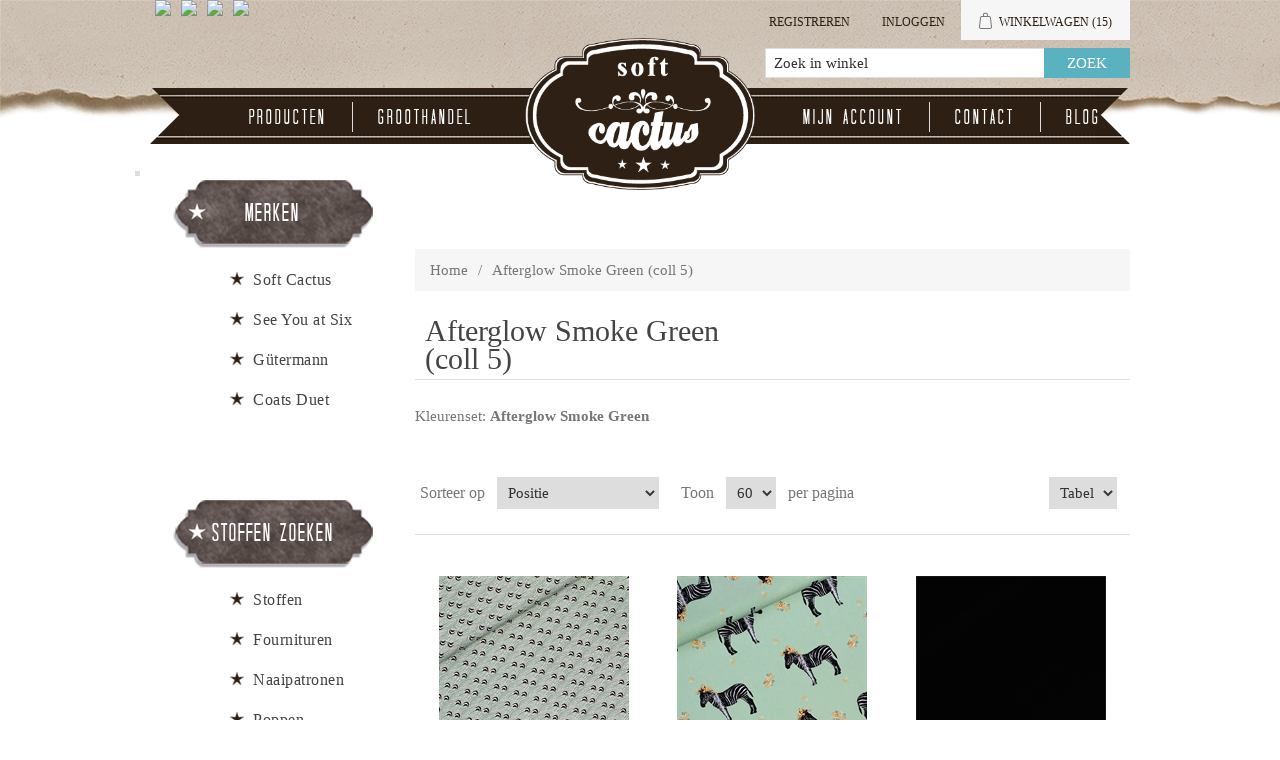

--- FILE ---
content_type: text/html; charset=utf-8
request_url: https://softcactus.de/nl/afterglow-smoke-green
body_size: 48604
content:

<!DOCTYPE html>
<html >
<head>
    <title>Soft Cactus - Afterglow Smoke Green (coll 5)</title>
    <meta http-equiv="Content-type" content="text/html;charset=UTF-8" />
    <meta name="description" content="Je kan hier allerlei stoffen vinden waarmee je zelf aan de slag kan gaan." />
    <meta name="keywords" content="see you at six, soft cactus, stof, stoffen, fabric, custom, design, dessin, printed, stofjes, naaien, knutselen, zelf, eigengemaakte, kleedjes, rokjes, toiletzak, pennenzak, pennezak, dekbedovertrek, beddenlakens, laken, interieur, decoratie, hemdjes" />
    <meta name="generator" content="nopCommerce" />
    <meta name="viewport" content="width=device-width, initial-scale=1" />
    
    
    

    
    <link href="/Content/jquery-ui-themes/smoothness/jquery-ui-1.10.3.custom.min.css" rel="stylesheet"/>
<link href="/Themes/SoftCactusResponsive/Content/css/theWallStyle.css" rel="stylesheet"/>
<link href="/Themes/SoftCactusResponsive/Content/css/styles.css" rel="stylesheet"/>


    <script src="/Scripts/jquery-1.11.1.min.js" type="text/javascript"></script>
<script src="/Scripts/jquery.unobtrusive-ajax.min.js" type="text/javascript"></script>
<script src="/Scripts/jquery.validate.min.js" type="text/javascript"></script>
<script src="/Scripts/jquery.validate.unobtrusive.min.js" type="text/javascript"></script>
<script src="/Scripts/jquery-ui-1.10.0.min.js" type="text/javascript"></script>
<script src="/Scripts/public.common.js" type="text/javascript"></script>
<script src="/Scripts/public.ajaxcart.js" type="text/javascript"></script>

    <link rel="canonical" href="https://softcactus.de/nl/afterglow-smoke-green" />

    
     
    
    
<link rel="shortcut icon" href="https://softcactus.de/favicon-1.png" />
    <!--Powered by nopCommerce - http://www.nopCommerce.com-->
</head>
<body>
    

<div id="CookieBar" style="display:none;">
    <b>Deze site gebruikt cookies om voorkeuren en gebruik te beheren. Door op deze site te blijven accepteert u het gebruik van cookies.</b>
    &nbsp;&nbsp;<a id="eu-cookie-privacyinfo-tag" href="javascript:toggleEuCookiePrivacyInfo();" class="eu-cookie-privacyinfo-tag">Meer info tonen</a>
    <br><br>
    <div id="eu-cookie-law-privacyinfo" style="display: none;">
            <div class="topic-html-content">
            <div class="topic-html-content-title">
                <h2 class="topic-html-content-header">
                    Privacy policy  (art. 15 alg.voorwaarden)</h2>
            </div>
        <div class="topic-html-content-body">
            <p style="text-align: justify;">onto object bvba respecteert de privacy van alle gebruikers van haar site en haar klanten en draagt er zorg voor dat de persoonlijke informatie die de consument ons verschaft <span style="text-decoration: underline;">vertrouwelijk wordt behandeld</span>. Wij gebruiken de gegevens om de bestellingen zo snel en gemakkelijk mogelijk te laten verlopen. Voor het overige zullen wij deze gegevens uitsluitend gebruiken met de toestemming van de consument. onto object bvba zal de <span style="text-decoration: underline;">persoonlijke gegevens niet aan derden verkopen</span> en zal deze uitsluitend aan derden ter beschikking stellen die zijn betrokken bij het uitvoeren van de bestelling.</p>
<p style="text-align: justify;"><strong>onto object bvba gebruikt de verzamelde gegevens om aan haar klanten volgende diensten te leveren</strong>: <br />1. Als een bestelling wordt geplaatst, is de naam, e-mailadres, afleveradres en betaalgegevens van de consument nodig om de bestelling uit te voeren en van het verloop daarvan op de hoogte te houden.<br />2. Om het winkelen bij onto object bvba zo aangenaam mogelijk te laten zijn, slaan wij met uw toestemming uw persoonlijke gegevens en de gegevens met betrekking tot de bestelling en het gebruik van onze diensten op. Hierdoor kan ook de website gepersonaliseerd reageren.<br />3. Het e-mailadres van de consument wordt gebruikt om hem/haar te informeren over de ontwikkeling van de website en over speciale aanbiedingen en acties. Als dit niet langer op prijs wordt gesteld, kan de consument zich ten allen tijde uitschrijven door een mailtje te sturen naar info@softcactus.be met onderwerp "Ik wens geen algemene info van Soft Cactus meer te ontvangen". Mails met info over een bestelling zullen steeds verstuurd worden naar de consument.<br />4. Als de consument bij onto object bvba een bestelling plaatst, worden, indien gewenst, de gegevens van de consument op een beveiligde server bewaard. De consument kan een gebruikersnaam en wachtwoord opgeven zodat naam en adres, telefoonnummer, e-mailadres, aflever- en betaalgegevens niet bij iedere nieuwe bestelling ingevuld hoeven te worden.<br />5. Gegevens over het gebruik van onze site en de feedback die we krijgen van onze bezoekers helpen ons om onze site verder te ontwikkelen en te verbeteren. Als de consument besluit een recensie te schrijven, kan er zelf gekozen worden om naam of andere persoonlijke gegevens toe te voegen. We zijn benieuwd naar de meningen van de bezoekers, maar behouden tevens het recht bijdragen die niet aan onze voorwaarden voldoen niet te publiceren. <br />6. Als de consument reageert op een actie of prijsvraag, worden naam, adres en e-mailadres gevraagd. Deze gegevens gebruiken we om de actie uit te voeren, de prijswinnaar(s) bekend te maken, en de respons op onze marketingacties te meten.<br />7. Gegevens in verband met de internetverbinding zoals IP-adres, type verbinding, type internetbrowser, duur van verbinding, etc. worden anoniem bewaard voor optimalisatiedoeleinden.</p>
<p style="text-align: justify;"><strong>Cookies</strong><br />Cookies zijn kleine stukjes informatie die door uw browser worden opgeslagen op uw computer. Softcactus.be gebruikt cookies om u te herkennen bij een volgend bezoek. Cookies stellen ons in staat om informatie te verzamelen over het gebruik van onze diensten en deze te verbeteren en aan te passen aan de wensen van onze bezoekers. Onze cookies geven informatie met betrekking tot persoonsidentificatie. U kunt uw browser zo instellen dat u tijdens het winkelen bij onto object bvba geen cookies ontvangt, mogelijk werken er dan gedeelten van de site niet of niet correct. Voor volgende zaken worden cookies op de computer van de bezoeker opgeslagen: recent bekeken producten, wishlist en winkelmandje, producten die vergeleken worden, of de bezoeker al geregistreerd is of niet en de geslecteerde taal.</p>
        </div>
        <div class="outOfOffice">
            <br />
            <span></span>
            <br />
        </div>  
    </div>

    </div>
    <input type="button" id="btnIUnderstand" value="Bericht verbergen" class="button-1 newsletter-subscribe-button" />
</div>



<div id="dialog-notifications-success" title="Melding" style="display:none;">
</div>
<div id="dialog-notifications-error" title="Fout" style="display:none;">
</div>
<div id="bar-notification" class="bar-notification">
    <span class="close" title="Close">&nbsp;</span>
</div>






        <div class="master-wrapper-page">
            
            




        <div class="header">
            
            <div class="header-upper">
                <div class="header-selectors-wrapper">
                    
                    
                            <ul class="language-list">
                <li><a class="languageFlagLink" langId="1" href="/nl/changelanguage/1?returnurl=%2fnl%2fafterglow-smoke-green" title="English">
                    <img title='English' alt='English' 
                     src="/Content/Images/flags/us.png " />
                </a></li>
                <li><a class="languageFlagLink" langId="2" href="/nl/changelanguage/2?returnurl=%2fnl%2fafterglow-smoke-green" title="Nederlands">
                    <img title='Nederlands' alt='Nederlands'  class=selected
                     src="/Content/Images/flags/nl-be.png " />
                </a></li>
                <li><a class="languageFlagLink" langId="3" href="/nl/changelanguage/3?returnurl=%2fnl%2fafterglow-smoke-green" title="Fran&#231;ais">
                    <img title='Fran&#231;ais' alt='Fran&#231;ais' 
                     src="/Content/Images/flags/fr.png " />
                </a></li>
                <li><a class="languageFlagLink" langId="4" href="/nl/changelanguage/4?returnurl=%2fnl%2fafterglow-smoke-green" title="Deutsch">
                    <img title='Deutsch' alt='Deutsch' 
                     src="/Content/Images/flags/de.png " />
                </a></li>
        </ul>

                    
                </div>
                <div class="header-links-wrapper">
                    <div class="header-links">
	<input type='hidden' id='nrOfItemsInCart' value='15' />
    <ul>
        
		
		
		
            <li id="registrationlink"><a href="/nl/register" class="ico-register">Registreren</a></li>
                <li id="loginlink"><a href="/nl/login?ReturnUrl=%2Fafterglow-smoke-green" class="ico-login">Inloggen</a></li>
                
		
            <li id="topcartlink">
                <script type="text/javascript">

                    function addToShoppingCart(preOrderDate) {

                        //alert(preOrderDate);
                        if (preOrderDate == "") return true;

                        if ($('#latestPreOrderAvailabilityDate').val() == "") {
                            return getConfirmationAndStoreLatestDate(preOrderDate);
                        }

                        var dateParts = preOrderDate.split("-");
                        var datePartsLatest = $('#latestPreOrderAvailabilityDate').val().split("-");

                        //alert(parseInt(dateParts[0])); alert(parseInt(datePartsLatest[0]));
                        if (parseInt(dateParts[0]) > parseInt(datePartsLatest[0])) {
                            return getConfirmationAndStoreLatestDate(preOrderDate);
                        }

                        //alert(parseInt(dateParts[1])); alert(parseInt(datePartsLatest[1]));
                        if (parseInt(dateParts[1]) > parseInt(datePartsLatest[1])) {
                            return getConfirmationAndStoreLatestDate(preOrderDate);
                        }

                        //alert(parseInt(dateParts[2])); alert(parseInt(datePartsLatest[2]));
                        if (parseInt(dateParts[2]) > parseInt(datePartsLatest[2])) {
                            return getConfirmationAndStoreLatestDate(preOrderDate);
                        }
                        
                        return true;
                    }

                    function getConfirmationAndStoreLatestDate(preOrderDate) {
                        var confirmMessage = 'E&#233;n of meer producten zijn pas leverbaar vanaf {0}. \n Optie 1: Door ze toe te voegen aan je bestelling, zal je hele bestelling pas na {0} uitgeleverd worden. \n Optie 2: Je kan ook kiezen om ze niet aan deze bestelling toe te voegen en een 2de order aan te maken met later te leveren producten. \n\n Product(en) toch toevoegen aan de bestelling ?'.replace(/\{0\}/g, preOrderDate);

                        confirmMessage = $('<div/>').html(confirmMessage).text();

                        if (confirm(confirmMessage)) {
                            $('#latestPreOrderAvailabilityDate').val(preOrderDate);
                            return true;
                        } else return false;
                    }

                    function inLadysCart(nr) {
                        //alert(nr);

                        $('#nrOfItemsInCart').val(+$('#nrOfItemsInCart').val() + nr);
                        if (+$('#nrOfItemsInCart').val() > 8) {
                            $('#shoppingCartLady').attr('class', 'shoppingCartLady9');
                        } else {
                            $('#shoppingCartLady').attr('class', 'shoppingCartLady' + $('#nrOfItemsInCart').val());
                        };
                        
                    }
                </script>
                
                <div id="dialog-confirm" title="Leverdatum bestelling" style="display: none;">
                    <p><span class="ui-icon ui-icon-alert" style="float:left; margin:0 7px 20px 0;"></span>Deze stof is pas leverbaar vanaf {0}. <br/> Door ze toe te voegen aan je bestelling, zal je hele bestelling pas vanaf {0} uitgeleverd kunnen worden. <br/> Je kan ook kiezen om ze niet in deze bestelling toe te voegen en een 2de order aan te maken met de later te leveren stoffen.</p>
                </div>

                <input type="hidden" id="latestPreOrderAvailabilityDate" format="yyyy-MM-dd" value='' >
                <a href="/nl/cart" class="ico-cart">
                    
                        <span class="cart-label">Winkelwagen</span>
                        <span class="cart-qty">(15)</span>
                            <div id="shoppingCartLady" class="shoppingCartLady9"></div>
                </a>
            </li>
        
        <li id="searchToggle">


            <a href="#" class="searchToggle">
                <span class="">Zoek</span>
            </a>
        </li>





            
        </ul>
            <script type="text/javascript">
                $(document).ready(function () {
                    $('.header').on('mouseenter', '#topcartlink', function () {
                        $('#flyout-cart').addClass('active');
                    });
                    $('.header').on('mouseleave', '#topcartlink', function () {
                        $('#flyout-cart').removeClass('active');
                    });
                    $('.header').on('mouseenter', '#flyout-cart', function () {
                        $('#flyout-cart').addClass('active');
                    });
                    $('.header').on('mouseleave', '#flyout-cart', function () {
                        $('#flyout-cart').removeClass('active');
                    });
                });
            </script>
        
    <script type="text/javascript">
        var searchBoxVisible = false;
        $(document).ready(function () {
            $(".searchToggle").click(function () {
                $(".store-search-box").slideToggle("fast");
                searchBoxVisible = true;
                if (searchBoxVisible == true)
                    $('#small-searchterms').focus();
            });
        });
    </script>

</div>

                    <div id="flyout-cart" class="flyout-cart">
    <div class="mini-shopping-cart">
        <div class="count">
Er zitten <a href="/nl/cart" class="items">15 item(s)</a> item(s) in uw winkelkar.        </div>
            <div class="items">
                    <div class="item first">
                            <div class="picture">
                                <a href="/nl/naaigaren-g%C3%BCtermann-929" title="Toon details van Naaigaren - G&#252;termann 929">
                                    <img alt="Afbeelding van Naaigaren - G&#252;termann 929" src="/content/images/thumbs/0006451_sewing-thread-gutermann-929_47.jpeg" title="Toon details van Naaigaren - G&#252;termann 929" />
                                </a>
                            </div>
                        <div class="product">
                            <div class="name">
                                <a href="/nl/naaigaren-g%C3%BCtermann-929">Naaigaren - G&#252;termann 929</a>
                            </div>
                            <div class="price">Eenheidsprijs: <span>€4,15 incl. BTW</span></div>
                            <div class="quantity">
                                Aantal: <span>1 </span> <span style="font-size:smaller;"></span>
                            </div>
                        </div>
                    </div>
                    <div class="item">
                            <div class="picture">
                                <a href="/nl/boordstof-chateau-grijs" title="Toon details van Boordstof - Chateau Grijs">
                                    <img alt="Afbeelding van Boordstof - Chateau Grijs" src="/content/images/thumbs/0005467_ribbing-chateau-gray_47.jpeg" title="Toon details van Boordstof - Chateau Grijs" />
                                </a>
                            </div>
                        <div class="product">
                            <div class="name">
                                <a href="/nl/boordstof-chateau-grijs">Boordstof - Chateau Grijs</a>
                            </div>
                            <div class="price">Eenheidsprijs: <span>€1,90 incl. BTW</span></div>
                            <div class="quantity">
                                Aantal: <span>1 </span> <span style="font-size:smaller;"> (0,10m)</span>
                            </div>
                        </div>
                    </div>
                    <div class="item">
                            <div class="picture">
                                <a href="/nl/naaigaren-g%C3%BCtermann-036" title="Toon details van Naaigaren - G&#252;termann 036">
                                    <img alt="Afbeelding van Naaigaren - G&#252;termann 036" src="/content/images/thumbs/0003428_sewing-thread-gutermann-036_47.jpeg" title="Toon details van Naaigaren - G&#252;termann 036" />
                                </a>
                            </div>
                        <div class="product">
                            <div class="name">
                                <a href="/nl/naaigaren-g%C3%BCtermann-036">Naaigaren - G&#252;termann 036</a>
                            </div>
                            <div class="price">Eenheidsprijs: <span>€4,15 incl. BTW</span></div>
                            <div class="quantity">
                                Aantal: <span>1 </span> <span style="font-size:smaller;"></span>
                            </div>
                        </div>
                    </div>
                    <div class="item">
                            <div class="picture">
                                <a href="/nl/naaigaren-g%C3%BCtermann-111" title="Toon details van Naaigaren - G&#252;termann 111">
                                    <img alt="Afbeelding van Naaigaren - G&#252;termann 111" src="/content/images/thumbs/0002670_sewing-thread-gutermann-111_47.jpeg" title="Toon details van Naaigaren - G&#252;termann 111" />
                                </a>
                            </div>
                        <div class="product">
                            <div class="name">
                                <a href="/nl/naaigaren-g%C3%BCtermann-111">Naaigaren - G&#252;termann 111</a>
                            </div>
                            <div class="price">Eenheidsprijs: <span>€4,15 incl. BTW</span></div>
                            <div class="quantity">
                                Aantal: <span>1 </span> <span style="font-size:smaller;"></span>
                            </div>
                        </div>
                    </div>
                    <div class="item">
                            <div class="picture">
                                <a href="/nl/naaigaren-g%C3%BCtermann-245" title="Toon details van Naaigaren - G&#252;termann 245">
                                    <img alt="Afbeelding van Naaigaren - G&#252;termann 245" src="/content/images/thumbs/0005663_sewing-thread-gutermann-245_47.jpeg" title="Toon details van Naaigaren - G&#252;termann 245" />
                                </a>
                            </div>
                        <div class="product">
                            <div class="name">
                                <a href="/nl/naaigaren-g%C3%BCtermann-245">Naaigaren - G&#252;termann 245</a>
                            </div>
                            <div class="price">Eenheidsprijs: <span>€4,15 incl. BTW</span></div>
                            <div class="quantity">
                                Aantal: <span>1 </span> <span style="font-size:smaller;"></span>
                            </div>
                        </div>
                    </div>
                    <div class="item">
                            <div class="picture">
                                <a href="/nl/naaigaren-g%C3%BCtermann-687" title="Toon details van Naaigaren - G&#252;termann 687">
                                    <img alt="Afbeelding van Naaigaren - G&#252;termann 687" src="/content/images/thumbs/0005902_sewing-thread-gutermann-687_47.jpeg" title="Toon details van Naaigaren - G&#252;termann 687" />
                                </a>
                            </div>
                        <div class="product">
                            <div class="name">
                                <a href="/nl/naaigaren-g%C3%BCtermann-687">Naaigaren - G&#252;termann 687</a>
                            </div>
                            <div class="price">Eenheidsprijs: <span>€4,15 incl. BTW</span></div>
                            <div class="quantity">
                                Aantal: <span>1 </span> <span style="font-size:smaller;"></span>
                            </div>
                        </div>
                    </div>
                    <div class="item">
                            <div class="picture">
                                <a href="/nl/boordstof-duikerblauw" title="Toon details van Boordstof - Duikerblauw">
                                    <img alt="Afbeelding van Boordstof - Duikerblauw" src="/content/images/thumbs/0008056_ribbing-diver-blue-r_47.jpeg" title="Toon details van Boordstof - Duikerblauw" />
                                </a>
                            </div>
                        <div class="product">
                            <div class="name">
                                <a href="/nl/boordstof-duikerblauw">Boordstof - Duikerblauw</a>
                            </div>
                            <div class="price">Eenheidsprijs: <span>€2,25 incl. BTW</span></div>
                            <div class="quantity">
                                Aantal: <span>1 </span> <span style="font-size:smaller;"> (0,10m)</span>
                            </div>
                        </div>
                    </div>
                    <div class="item">
                            <div class="picture">
                                <a href="/nl/french-terry-tender-rust" title="Toon details van French Terry - Tender Rust">
                                    <img alt="Afbeelding van French Terry - Tender Rust" src="/content/images/thumbs/0003402_french-terry-tender-rust_47.jpeg" title="Toon details van French Terry - Tender Rust" />
                                </a>
                            </div>
                        <div class="product">
                            <div class="name">
                                <a href="/nl/french-terry-tender-rust">French Terry - Tender Rust</a>
                            </div>
                            <div class="price">Eenheidsprijs: <span>€4,75 incl. BTW</span></div>
                            <div class="quantity">
                                Aantal: <span>8 </span> <span style="font-size:smaller;"> (2,00m)</span>
                            </div>
                        </div>
                    </div>
            </div>
            <div class="totals">Subtotaal: <strong>€62,90 incl. BTW</strong></div>
            <div class="buttons">
                    <input type="button" value="Ga naar winkelwagen" class="button-1 cart-button" onclick="setLocation('/nl/cart')" />
                            </div>
    </div>
</div>

                </div>
            </div>
            <div class="header-lower">

                <div class="header-logo">
                    <a href="/nl/">
                        <img title="" alt="Soft Cactus" src="/Themes/SoftCactusResponsive/Content/images/logo.png">
                    </a>
                </div>
                <div class="search-box store-search-box">
                    <form action="/nl/search" method="get" onsubmit="return check_small_search_form()">    <input type="text" class="search-box-text" id="small-searchterms"  autocomplete="off"
                value="Zoek in winkel" name="q"  onfocus="if(this.value=='Zoek in winkel')this.value=''" onblur="if(this.value=='') {this.value = 'Zoek in winkel';}" />
    <input type="submit" class="button-1 search-box-button" value="Zoek" />
    <script type="text/javascript">

        function check_small_search_form() {
            var search_terms = $("#small-searchterms");
            if (search_terms.val() == "") {
                alert('Geef a.u.b. enige zoekwoorden in');
                search_terms.focus();
                return false;
            }

            return true;
        }
                
        $(function () {
            $('#small-searchterms').autocomplete({
                delay: 500,
                minLength: 3,
                source: '/nl/catalog/searchtermautocomplete',
                select: function( event, ui ) {
                    $("#small-searchterms").val(ui.item.label);
                    setLocation(ui.item.producturl);
                    return false;
                }
            })
                    .data("ui-autocomplete")._renderItem = function( ul, item ) {
                        var t = item.label;
                        //html encode
                        t = htmlEncode(t);
                        return $("<li></li>")
                        .data("item.autocomplete", item)
                        .append("<a>" + t + "</a>")
                    .appendTo(ul);
                    };
        });
        
    </script>
</form>
                </div>

            </div>
        </div>


            <script type="text/javascript">
                AjaxCart.init(false, '.header-links .cart-qty', '.header-links .wishlist-qty', '#flyout-cart');
            </script>


            
            <div class="header-menu">
                

                <table class="banner">
                    <tr>
                        <td class="bannerLeft"></td>
                        <td class="bannerFiller"></td>
                        <td class="bannerRight"></td>
                    </tr></table>

                






<ul class="top-menu">
    

    
    



 
    <li><a href="/fabrics">Producten</a></li>
    <li><a href="/nl/t/Wholesale">Groothandel</a></li>
    <li class="topMenuItemHomePage"><a href="/nl/"></a></li>
    <li class="secondHalfOfMenu"><a href="/nl/customer/info" class="account">Mijn account</a></li>
    <li><a href="/nl/contactus">Contact</a></li>
    
    <li><a href="http://naomisluijs.blogspot.com" target="_blank">Blog</a></li>

    
    
    
</ul>

    <div class="menu-toggle">Menu</div>
    <ul class="top-menu mobile">
        
        
        
        





        
        
        <li><a href="/fabrics">Producten</a></li>
        <li><a href="/nl/t/Wholesale">Groothandel</a></li>
        
        <li class="secondHalfOfMenu"><a href="/nl/customer/info" class="account">Mijn account</a></li>
        <li><a href="/nl/contactus">Contact</a></li>
        
        <li><a href="http://naomisluijs.blogspot.com" target="_blank">Blog</a></li>
        

        
        
        
    </ul>
    <script type="text/javascript">
        $(document).ready(function () {
            $('.menu-toggle').click(function () {
                $(this).siblings('.top-menu.mobile').slideToggle('slow');
            });
            $('.top-menu.mobile .sublist-toggle').click(function () {
                $(this).siblings('.sublist').slideToggle('slow');
            });
        });
    </script>





            </div>


            <div class="master-wrapper-content">
                

                

                
                <div class="ajax-loading-block-window" style="display: none">
                    <div class="loading-image">
                    </div>
                </div>
                <div class="master-column-wrapper">
                    




<div class="center-2">
    
    

    <div class="breadcrumb">
        <ul>
            <li><a href="/nl/" title="Home">Home</a>
                <span class="delimiter">/</span> </li>
                <li>
                        <strong class="current-item">Afterglow Smoke Green (coll 5)</strong>
                </li>
        </ul>
    </div>
    <div class="overview">
        


        
        
       
    </div>

<script>


    $(window).load(function() {  
        
        // alert(document.referrer);
        // alert('');
        
        if(document.referrer.indexOf('') > -1 ){}
        else
        {
            if(false){
                if(confirm('')){
                    window.location.href = '';
                }    
            }    
        }
        
    });

</script>

<div class="page category-page">
    <div class="page-title">
        <h1>Afterglow Smoke Green (coll 5)</h1>
    </div>
    <div class="page-body">
        
        
            <div class="category-description">
                <p>Kleurenset:&nbsp;<strong>Afterglow Smoke Green</strong></p>
            </div>
        
        
        
        
        
        <div class="product-selectors">
            
                <div class="product-viewmode">
                    <span>Toon als</span>
                    <select id="products-viewmode" name="products-viewmode" onchange="setLocation(this.value);"><option selected="selected" value="https://softcactus.de/nl/afterglow-smoke-green?viewmode=grid">Tabel</option>
<option value="https://softcactus.de/nl/afterglow-smoke-green?viewmode=list">Lijst</option>
</select>
                </div>
                            <div class="product-sorting">
                    <span>Sorteer op</span>
                    <select id="products-orderby" name="products-orderby" onchange="setLocation(this.value);"><option selected="selected" value="https://softcactus.de/nl/afterglow-smoke-green?orderby=0">Positie</option>
<option value="https://softcactus.de/nl/afterglow-smoke-green?orderby=5">Naam: A naar Z</option>
<option value="https://softcactus.de/nl/afterglow-smoke-green?orderby=6">Naam: Z naar A</option>
<option value="https://softcactus.de/nl/afterglow-smoke-green?orderby=10">Prijs: laag naar hoog</option>
<option value="https://softcactus.de/nl/afterglow-smoke-green?orderby=11">Prijs: hoog naar laag</option>
<option value="https://softcactus.de/nl/afterglow-smoke-green?orderby=15">Aangemaakt op</option>
</select>
                </div>
                            <div class="product-page-size">
                    <span>Toon</span> 
                    <select id="products-pagesize" name="products-pagesize" onchange="setLocation(this.value);"><option value="https://softcactus.de/nl/afterglow-smoke-green?pagesize=12">12</option>
<option value="https://softcactus.de/nl/afterglow-smoke-green?pagesize=24">24</option>
<option value="https://softcactus.de/nl/afterglow-smoke-green?pagesize=36">36</option>
<option selected="selected" value="https://softcactus.de/nl/afterglow-smoke-green?pagesize=60">60</option>
</select>
                    <span>per pagina</span>
                </div>
        </div>
        
        <div class="product-filters-wrapper">
            
                    </div>
        
        
            <div class="product-grid">
                    <div class="item-box">
                        
<div class="product-item" data-productid="470">
    <div class="picture">
        <a href="/nl/we-want-waves-m-groen" title="Toon details van We Want Waves - M - Groen">
            <img alt="Afbeelding van We Want Waves - M - Groen" src="/content/images/thumbs/0002401_we-want-waves-m-green_190.jpeg" title="Toon details van We Want Waves - M - Groen" />
        </a>
    </div>
    <div class="details">
        <h2 class="product-title">
            <a href="/nl/we-want-waves-m-groen">We Want Waves - M - Groen</a>
        </h2>
        <div class="description">
            <div class="short-product-description">Soft Cactus - We Want Waves - M - Groen</div>
                <div class="product-quality">Katoen 120g/m²</div>
                            <span>Breedte 1.32m</span>
        </div>
        <div class="add-info">
            <div class="prices">
                <span class="price actual-price">€3,00 incl. BTW / 0,25 m</span>
            </div>
                <span>€12,00 incl. BTW / m</span>
                    <br/><span>€9,09 incl. BTW / m²</span>
            
            
            
            <div class="buttons">
                
                
                
                        <span class="SoldOut">Uitverkocht</span>
                

            </div>
            
        </div>
    </div>
</div>

                    </div>
                    <div class="item-box">
                        
<div class="product-item" data-productid="473">
    <div class="picture">
        <a href="/nl/zebraloha-m-groen" title="Toon details van Zebraloha - M - Groen">
            <img alt="Afbeelding van Zebraloha - M - Groen" src="/content/images/thumbs/0002419_zebraloha-m-green_190.jpeg" title="Toon details van Zebraloha - M - Groen" />
        </a>
    </div>
    <div class="details">
        <h2 class="product-title">
            <a href="/nl/zebraloha-m-groen">Zebraloha - M - Groen</a>
        </h2>
        <div class="description">
            <div class="short-product-description">Soft Cactus - Zebraloha - M - Groen</div>
                <div class="product-quality">Katoen 120g/m²</div>
                            <span>Breedte 1.32m</span>
        </div>
        <div class="add-info">
            <div class="prices">
                <span class="price actual-price">€3,00 incl. BTW / 0,25 m</span>
            </div>
                <span>€12,00 incl. BTW / m</span>
                    <br/><span>€9,09 incl. BTW / m²</span>
            
            
            
            <div class="buttons">
                
                
                
                        <span class="SoldOut">Uitverkocht</span>
                

            </div>
            
        </div>
    </div>
</div>

                    </div>
                    <div class="item-box">
                        
<div class="product-item" data-productid="366">
    <div class="picture">
        <a href="/nl/effen-stof-zwart" title="Toon details van Effen stof - Zwart">
            <img alt="Afbeelding van Effen stof - Zwart" src="/content/images/thumbs/0001944_solid-color-black_190.png" title="Toon details van Effen stof - Zwart" />
        </a>
    </div>
    <div class="details">
        <h2 class="product-title">
            <a href="/nl/effen-stof-zwart">Effen stof - Zwart</a>
        </h2>
        <div class="description">
            <div class="short-product-description">Soft Cactus - Effen stof - Zwart</div>
                <div class="product-quality">Katoen 120g/m²</div>
                            <span>Breedte 1.32m</span>
        </div>
        <div class="add-info">
            <div class="prices">
                <span class="price actual-price">€2,35 incl. BTW / 0,25 m</span>
            </div>
                <span>€9,40 incl. BTW / m</span>
                    <br/><span>€7,12 incl. BTW / m²</span>
            
            
            
            <div class="buttons">
                
                
                
                        <span class="SoldOut">Uitverkocht - niet meer leverbaar</span>
                

            </div>
            
        </div>
    </div>
</div>

                    </div>
                    <div class="item-box">
                        
<div class="product-item" data-productid="126">
    <div class="picture">
        <a href="/nl/effen-stof-donker-geel" title="Toon details van Effen stof - Donker geel">
            <img alt="Afbeelding van Effen stof - Donker geel" src="/content/images/thumbs/0000625_solid-color-dark-yellow_190.png" title="Toon details van Effen stof - Donker geel" />
        </a>
    </div>
    <div class="details">
        <h2 class="product-title">
            <a href="/nl/effen-stof-donker-geel">Effen stof - Donker geel</a>
        </h2>
        <div class="description">
            <div class="short-product-description"></div>
                <div class="product-quality">Katoen 110g/m²</div>
                            <span>Breedte 1.45m</span>
        </div>
        <div class="add-info">
            <div class="prices">
                <span class="price actual-price">€2,35 incl. BTW / 0,25 m</span>
            </div>
                <span>€9,40 incl. BTW / m</span>
                    <br/><span>€6,48 incl. BTW / m²</span>
            
            
            
            <div class="buttons">
                
                
                
                            <input type="button" value="In winkelwagen" class="button-2 product-box-add-to-cart-button" onclick="if (addToShoppingCart('')) { AjaxCart.addproducttocart_catalog('/nl/addproducttocart/catalog/126/1');} return false; " />
                

            </div>
            
        </div>
    </div>
</div>

                    </div>
                    <div class="item-box">
                        
<div class="product-item" data-productid="75">
    <div class="picture">
        <a href="/nl/effen-stof-wit" title="Toon details van Effen stof - Wit">
            <img alt="Afbeelding van Effen stof - Wit" src="/content/images/thumbs/0000410_solid-color-white_190.png" title="Toon details van Effen stof - Wit" />
        </a>
    </div>
    <div class="details">
        <h2 class="product-title">
            <a href="/nl/effen-stof-wit">Effen stof - Wit</a>
        </h2>
        <div class="description">
            <div class="short-product-description"></div>
                <div class="product-quality">Katoen 120g/m²</div>
                            <span>Breedte 1.32m</span>
        </div>
        <div class="add-info">
            <div class="prices">
                <span class="price actual-price">€2,35 incl. BTW / 0,25 m</span>
            </div>
                <span>€9,40 incl. BTW / m</span>
                    <br/><span>€7,12 incl. BTW / m²</span>
            
            
            
            <div class="buttons">
                
                
                
                            <input type="button" value="In winkelwagen" class="button-2 product-box-add-to-cart-button" onclick="if (addToShoppingCart('')) { AjaxCart.addproducttocart_catalog('/nl/addproducttocart/catalog/75/1');} return false; " />
                

            </div>
            
        </div>
    </div>
</div>

                    </div>
            </div>
        <div class="pager">
            
        </div>
        
    </div>
</div>

    
</div>

    <div class="side-2">
        
            <div class="block block-manufacturer-navigation">
        <div class="title">
            <strong>Merken</strong>
        </div>
        <div class="listbox">
            <ul class="list">
                        <li class="inactive"><a href="/nl/soft-cactus-fabrics">Soft Cactus</a>
                        </li>
                        <li class="inactive"><a href="/nl/see-you-at-six-fabrics">See You at Six</a>
                        </li>
                        <li class="inactive"><a href="/nl/g%C3%BCtermann">G&#252;termann</a>
                        </li>
                        <li class="inactive"><a href="/nl/coats-duet">Coats Duet</a>
                        </li>
            </ul>
        </div>
    </div>

        
    <div class="block block-category-navigation">
        <div class="title">
            <strong>Stoffen zoeken</strong>
        </div>
        <div class="listbox">
            <ul class="list">
    <li class="inactive">
        <a href="/nl/stoffen">Stoffen
        </a>

    </li>
    <li class="inactive">
        <a href="/nl/fournituren">Fournituren
        </a>

    </li>
    <li class="inactive">
        <a href="/nl/naaipatronen">Naaipatronen
        </a>

    </li>
    <li class="inactive">
        <a href="/nl/poppen">Poppen
        </a>

    </li>
    <li class="inactive">
        <a href="/nl/cadeaubon">Cadeaubon
        </a>

    </li>
            </ul>
        </div>
    </div>

        
        
        
        

        
        
        
    </div>

                </div>
                
            </div>
        </div>




        <div class="footer">
            <div class="footer-upper">
                <div class="footer-block information">
                    <div class="title">
                        <strong>Information</strong>
                        <div id="Cactus01" class="Cactus"></div>
                    </div>

                    <ul class="list">

                        <li><a href="/nl/t/shippinginfo">Verzendinfo</a></li>

                        <li><a href="/nl/t/aboutus">Over ons</a></li>
                        <li><a href="/nl/t/WholeSale">Groothandel</a></li>
                        <li><a href="/nl/t/Downloads">Downloads</a></li>
                        <li><a href="/nl/t/privacyinfo">Privacy verklaring</a></li>
                        <li><a href="/nl/t/conditionsofUse">Gebruiksvoorwaarden</a></li>
                        <li><a href="/nl/sitemap">Sitemap</a></li>

                    </ul>
                </div>
                <div class="footer-block customer-service">
                    <div class="title">
                        <strong>Customer service</strong>
                        <div id="Cactus02" class="Cactus"></div>
                    </div>

                    <ul class="list">

                        <li><a href="/nl/retailershop/lookup">Zoek een vaste winkel</a> </li>
                        
                        <li><a href="/nl/search">Stoffen zoeken</a> </li>

                                                    <li><a href="/nl/recentlyviewedproducts">Recent bekeken</a></li>
                                                

                        <li><a href="/nl/contactus">Contact</a></li>

                    </ul>
                </div>
                <div class="footer-block my-account">
                    <div class="title">
                        <strong>My account</strong>
                        <div id="Cactus03" class="Cactus"></div>
                    </div>

                    <ul class="list">
                        <li><a href="/nl/customer/info">Mijn account</a></li>
                        <li><a href="/nl/customer/orders">Bestellingen</a></li>
                        <li><a href="/nl/customer/addresses">Mijn adressen</a></li>
                            <li><a href="/nl/cart">Winkelwagen</a></li>
                        
                    </ul>
                </div>
                <div class="footer-block follow-us">
                    
                    <div class="title">
                        <strong>Volg ons</strong>
                        <div id="Cactus04" class="Cactus"></div>
                    </div>
                    
                    <ul class="list">
                        

                        <li><a href="http://naomisluijs.blogspot.com" target="_blank"><img class="socialMediaIcon" src="/Content/Images/socialMediaIcons/blogger.png"/> <span class="iconText">Naomis Blog</span></a></li>
                        <!--<li><a href="https://plus.google.com/+SoftCactusFabrics" target="_blank"><img class="socialMediaIcon" src="/Content/Images/socialMediaIcons/googleplus.png" /> <span class="iconText">+SoftCactusFabrics</span></a>  </li>-->

                        
                        <li><a href="https://www.instagram.com/seeyouatsixfabric/" target="_blank"><img class="socialMediaIcon" src="/Content/Images/socialMediaIcons/instagram.png"/> <span class="iconText">#SeeYouAtSixFabric</span></a> </li>

                        
                        <li><a href="https://www.facebook.com/SeeYouAtSixFabrics/" target="_blank"><img class="socialMediaIcon" src="/Content/Images/socialMediaIcons/facebook.png"/> <span class="iconText">#SeeYouAtSixFabrics</span></a> </li>
                        <li><a href="https://www.facebook.com/groups/seeyouatsix/" target="_blank"><img class="socialMediaIcon" src="/Content/Images/socialMediaIcons/facebook.png"/> <span class="iconText">#SeeYouAtSix</span></a> </li>
                        
                        <!--
                        <li><a href="https://www.pinterest.com/softcactus/ideas-examples-inspiration-with-soft-cactus-fabric/" target="_blank"><img class="socialMediaIcon" src="/Content/Images/socialMediaIcons/pinterest.png" /> <span class="iconText">Soft Cactus</span></a>  </li>
                        <li><a href="https://www.pinterest.com/softcactus/ideas-examples-inspiration-with-see-you-at-six-fab/" target="_blank"><img class="socialMediaIcon" src="/Content/Images/socialMediaIcons/pinterest.png" /> <span class="iconText">See You at Six</span></a>  </li>
                        -->


                        
                        
                        
                        



                        


                    </ul>
                    
                    
                </div>
            </div>
            <div class="footer-lower">
                <div class="footer-info">
                    <span class="footer-disclaimer">Copyright ; 2026 Soft Cactus. Alle rechten voorbehouden.</span>
                    
                </div>
                
                <div class="footer-powered-by">
                    
                    Powered by <a href="http://www.nopcommerce.com/">nopCommerce</a>
                </div>
                
                
            </div>
            
        </div>

<script type="text/javascript">
    $(document).ready(function () {
        $('.footer-block .title').click(function () {
            var e = window, a = 'inner';
            if (!('innerWidth' in window)) {
                a = 'client';
                e = document.documentElement || document.body;
            }
            var result = { width: e[a + 'Width'], height: e[a + 'Height'] };
            if (result.width < 769)
            {
                $(this).siblings('.list').slideToggle('slow');
            }
        });
    });
</script>
<script type="text/javascript">
    $(document).ready(function () {
        $('.block .title').click(function () {
            var e = window, a = 'inner';
            if (!('innerWidth' in window)) {
                a = 'client';
                e = document.documentElement || document.body;
            }
            var result = { width: e[a + 'Width'], height: e[a + 'Height'] };
            //if (result.width < 1001)  // when resized, one can still re-open a closed menu
            {
                $(this).siblings('.listbox').slideToggle('slow');
            }
        });
    });
</script>

<!-- Google code for Analytics tracking -->
<script type="text/javascript">
var _gaq = _gaq || [];
_gaq.push(['_setAccount', 'UA-41112210-3']);
_gaq.push(['_trackPageview']);

(function() {
    var ga = document.createElement('script'); ga.type = 'text/javascript'; ga.async = true;
    ga.src = ('https:' == document.location.protocol ? 'https://ssl' : 'http://www') + '.google-analytics.com/ga.js';
    var s = document.getElementsByTagName('script')[0]; s.parentNode.insertBefore(ga, s);
})();
</script>





    
    
</body>
</html>
